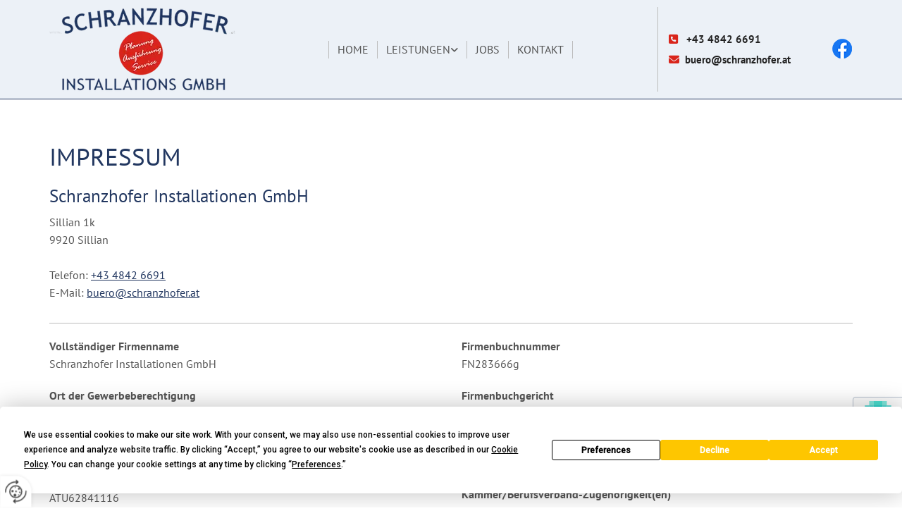

--- FILE ---
content_type: text/css; charset=utf-8
request_url: https://fonts.prod.extra-cdn.com/css?family=PT+Sans:400,400i,700,700i&subset=latin,latin-ext,cyrillic-ext,greek,greek-ext,cyrillic&display=swap
body_size: 664
content:
@font-face {
  font-family: 'PT Sans';
  font-style: italic;
  font-weight: 400;
  font-display: swap;
  src: url(https://font-files.prod.extra-cdn.com/s/ptsans/v18/jizYRExUiTo99u79D0eEwA.ttf) format('truetype');
}
@font-face {
  font-family: 'PT Sans';
  font-style: italic;
  font-weight: 700;
  font-display: swap;
  src: url(https://font-files.prod.extra-cdn.com/s/ptsans/v18/jizdRExUiTo99u79D0e8fOytKA.ttf) format('truetype');
}
@font-face {
  font-family: 'PT Sans';
  font-style: normal;
  font-weight: 400;
  font-display: swap;
  src: url(https://font-files.prod.extra-cdn.com/s/ptsans/v18/jizaRExUiTo99u79P0U.ttf) format('truetype');
}
@font-face {
  font-family: 'PT Sans';
  font-style: normal;
  font-weight: 700;
  font-display: swap;
  src: url(https://font-files.prod.extra-cdn.com/s/ptsans/v18/jizfRExUiTo99u79B_mh4Ok.ttf) format('truetype');
}
